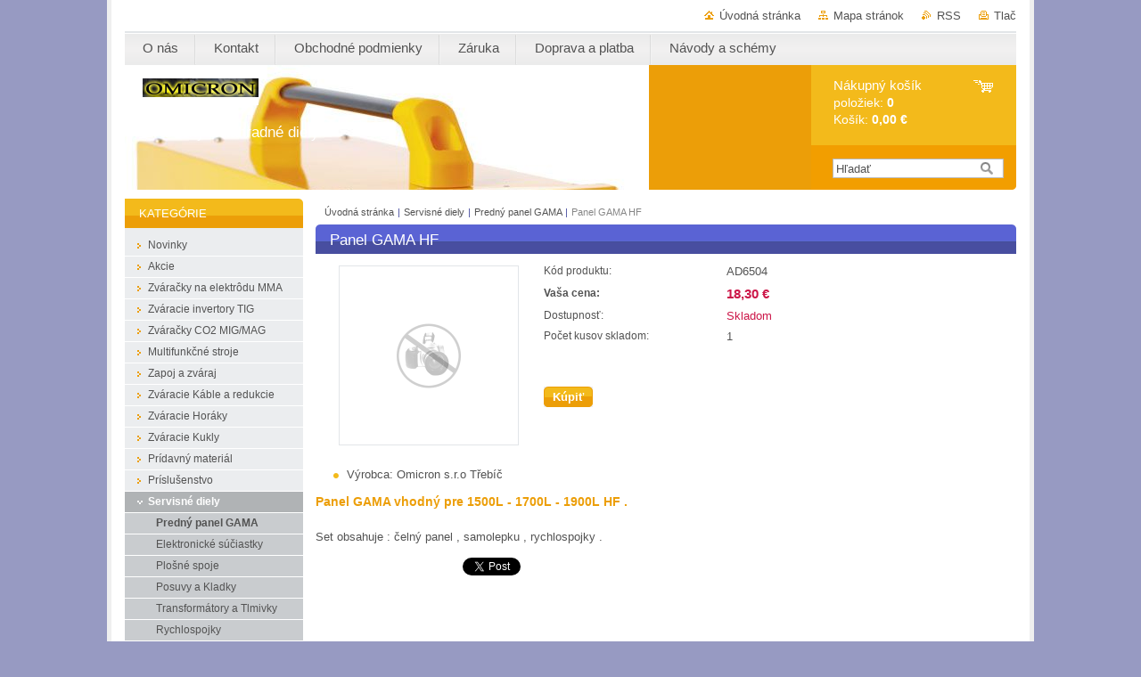

--- FILE ---
content_type: text/html; charset=UTF-8
request_url: https://www.omicron.sk/products/panel-gama-hf/
body_size: 7414
content:
<!--[if lte IE 9]><!DOCTYPE HTML PUBLIC "-//W3C//DTD HTML 4.01 Transitional//EN" "https://www.w3.org/TR/html4/loose.dtd"><![endif]-->
<!DOCTYPE html>

<!--[if IE]><html class="ie" lang="sk"><![endif]-->
<!--[if gt IE 9]><!--> 
<html lang="sk">
<!--<![endif]-->
<head>
	<!--[if lt IE 8]><meta http-equiv="X-UA-Compatible" content="IE=EmulateIE7"><![endif]--><!--[if IE 8]><meta http-equiv="X-UA-Compatible" content="IE=EmulateIE8"><![endif]--><!--[if IE 9]><meta http-equiv="X-UA-Compatible" content="IE=EmulateIE9"><![endif]-->
	<base href="https://www.omicron.sk/">
  <meta charset="utf-8">
  <meta name="description" content="">
  <meta name="keywords" content="">
  <meta name="generator" content="Webnode">
  <meta name="apple-mobile-web-app-capable" content="yes">
  <meta name="apple-mobile-web-app-status-bar-style" content="black">
  <meta name="format-detection" content="telephone=no">
    <link rel="icon" type="image/svg+xml" href="/favicon.svg" sizes="any">  <link rel="icon" type="image/svg+xml" href="/favicon16.svg" sizes="16x16">  <link rel="icon" href="/favicon.ico"><link rel="canonical" href="https://www.omicron.sk/products/panel-gama-hf/">
<script type="text/javascript">(function(i,s,o,g,r,a,m){i['GoogleAnalyticsObject']=r;i[r]=i[r]||function(){
			(i[r].q=i[r].q||[]).push(arguments)},i[r].l=1*new Date();a=s.createElement(o),
			m=s.getElementsByTagName(o)[0];a.async=1;a.src=g;m.parentNode.insertBefore(a,m)
			})(window,document,'script','//www.google-analytics.com/analytics.js','ga');ga('create', 'UA-797705-6', 'auto',{"name":"wnd_header"});ga('wnd_header.set', 'dimension1', 'W1');ga('wnd_header.set', 'anonymizeIp', true);ga('wnd_header.send', 'pageview');var pageTrackerAllTrackEvent=function(category,action,opt_label,opt_value){ga('send', 'event', category, action, opt_label, opt_value)};</script>
  <link rel="alternate" type="application/rss+xml" href="https://omicron.sk/rss/pf-all.xml" title="">
  <link rel="alternate" type="application/rss+xml" href="https://omicron.sk/rss/all.xml" title="">
<!--[if lte IE 9]><style type="text/css">.cke_skin_webnode iframe {vertical-align: baseline !important;}</style><![endif]-->
	<title>Panel GAMA  HF  :: Predaj a servis zváračiek OMICRON GAMA , náhradné diely zváračiek . tlmivky do zváračiek ,  zvar-servis.sk</title>
	<meta name="robots" content="index, follow">
	<meta name="googlebot" content="index, follow">
	<link href="https://d11bh4d8fhuq47.cloudfront.net/_system/skins/v10/50001001/css/style.css" 
  rel="stylesheet" type="text/css" media="screen,projection,handheld,tv">
  <link href="https://d11bh4d8fhuq47.cloudfront.net/_system/skins/v10/50001001/css/print.css" rel="stylesheet" 
  type="text/css" media="print">
  <script type="text/javascript" src="https://d11bh4d8fhuq47.cloudfront.net/_system/skins/v10/50001001/js/functions.js">
  </script>
  <!--[if IE]>
  <script type="text/javascript" src="https://d11bh4d8fhuq47.cloudfront.net/_system/skins/v10/50001001/js/functions-ie.js">
  </script>
  <![endif]-->
        
	<!--[if gte IE 5]>
	<link rel="stylesheet" type="text/css" href="https://d11bh4d8fhuq47.cloudfront.net/_system/skins/v10/50001001/css/style-ie.css" media="screen,projection,handheld,tv">
	<![endif]-->

				<script type="text/javascript">
				/* <![CDATA[ */
					
					if (typeof(RS_CFG) == 'undefined') RS_CFG = new Array();
					RS_CFG['staticServers'] = new Array('https://d11bh4d8fhuq47.cloudfront.net/');
					RS_CFG['skinServers'] = new Array('https://d11bh4d8fhuq47.cloudfront.net/');
					RS_CFG['filesPath'] = 'https://www.omicron.sk/_files/';
					RS_CFG['filesAWSS3Path'] = 'https://038c1d7df6.clvaw-cdnwnd.com/b8c81601bff329e51bf2f408dbcaee19/';
					RS_CFG['lbClose'] = 'Zavrieť';
					RS_CFG['skin'] = 'default';
					if (!RS_CFG['labels']) RS_CFG['labels'] = new Array();
					RS_CFG['systemName'] = 'Webnode';
						
					RS_CFG['responsiveLayout'] = 0;
					RS_CFG['mobileDevice'] = 0;
					RS_CFG['labels']['copyPasteSource'] = 'Viac tu:';
					
				/* ]]> */
				</script><script type="text/javascript" src="https://d11bh4d8fhuq47.cloudfront.net/_system/client/js/compressed/frontend.package.1-3-108.js?ph=038c1d7df6"></script><style type="text/css"></style></head>

<body>
	<!-- PAGE -->
	<div id="page">

		<div id="wrapper">
		
      
      
		 <!-- TOPBAR -->
     <div id="topBar">
        <ul id="quick">
          <li class="homepage"><a href="home/" 
          title="Prejsť na úvodnú stránku.">
          Úvodná stránka</a></li>            
          <li class="sitemap"><a href="/sitemap/" 
          title="Prejsť na mapu stránok.">
          Mapa stránok</a></li>
          <li class="rss"><a href="/rss/" 
          title="RSS kanály">RSS          </a></li>
          <li class="print"><a href="#" onclick="window.print(); return false;" 
          title="Vytlačiť stránku">
          Tlač</a></li>
        </ul>
     </div>
		 <!-- /TOPBAR -->

      <!-- MENU --> 
			<hr class="hidden">
            <script type="text/javascript">
            /* <![CDATA[ */
                RubicusFrontendIns.addAbsoluteHeaderBlockId('menuzone');
            /* ]]> */
            </script>
        


      <div id="menuzone">


		<ul class="menu">
	<li class="first">
  
      <a href="/o-nas/">
    
      <span>O nás</span>
      
  </a>
  
  </li>
	<li>
  
      <a href="/kontakt/">
    
      <span>Kontakt</span>
      
  </a>
  
  </li>
	<li>
  
      <a href="/obchodne-podmienky/">
    
      <span>Obchodné podmienky </span>
      
  </a>
  
  </li>
	<li>
  
      <a href="/zaruka/">
    
      <span>Záruka</span>
      
  </a>
  
  </li>
	<li>
  
      <a href="/doprva/">
    
      <span>Doprava a platba</span>
      
  </a>
  
  </li>
	<li class="last">
  
      <a href="/navody-a-schemy/">
    
      <span>Návody a schémy </span>
      
  </a>
  
  
	<ul class="level1">
		<li class="first">
  
      <a href="/navody-a-schemy/navody/">
    
      <span>Návody </span>
      
  </a>
  
  </li>
		<li class="last">
  
      <a href="/navody-a-schemy/schemy/">
    
      <span>Schémy </span>
      
  </a>
  
  </li>
	</ul>
	</li>
</ul>

      </div>

					
			<hr class="hidden">
      <!-- /MENU -->
              		
<!-- HEADER -->
<div id="header">
<div id="header_box">

        <!-- ILLUSTRATION -->
        <div id="illustration">
          <div id="logo"><a href="home/" class="image" title="Prejsť na úvodnú stránku."><span id="rbcSystemIdentifierLogo"><img src="https://038c1d7df6.clvaw-cdnwnd.com/b8c81601bff329e51bf2f408dbcaee19/200000319-03c1004bab/13240_logo--mmf130x40.png"  width="130" height="40"  alt="Predaj a servis zváračiek OMICRON GAMA , náhradné diely zváračiek . tlmivky do zváračiek ,  zvar-servis.sk"></span></a></div>				  <h3 id="slogan"><span id="rbcCompanySlogan" class="rbcNoStyleSpan">Zváračky a náhradné diely</span></h3>	
          <img src="https://038c1d7df6.clvaw-cdnwnd.com/b8c81601bff329e51bf2f408dbcaee19/200000417-516e75267c/gamastar-176l-invertorovy-multifunkcni-svareci-stroj-2.jpg?ph=038c1d7df6" width="588" height="709" alt="">					      
				</div><!-- / id="illustration" -->
				<!-- / ILLUSTRATION -->

        <!-- cartInfo -->
        <div id="cartInfo">
				<div id="cartInfo_in">
			  <a href="es-cart/">				
				<span class="cart-title">Nákupný košík</span><br />
        položiek: 
				<span class="items">0</span><br />
        Košík:				<span class="price">0,00 €</span>
        </a>
        </div><!-- /cartInfo_in --> 
        </div><!-- /cartInfo --> 
        <!-- /cartInfo -->
        
        <!-- SEARCH -->
        


				<!-- SEARCH -->
				<div id="search" class="box">
					<div class="content">

		<form action="/search/" method="get" id="fulltextSearch">

							<fieldset>
								<label for="fulltextSearchText" class="hidden">Hľadať:</label>
								<input type="text" id="fulltextSearchText" name="text" value="">
								<input class="submit" type="image" src="https://d11bh4d8fhuq47.cloudfront.net/_system/skins/v10/50001001/img/button-search.gif" alt="Hľadať">
								<script type="text/javascript">

									var ftText = document.getElementById("fulltextSearchText");

									if ( ftText.value == "" )
										ftText.value = "Hľadať";

									ftText.tabIndex = "1";

									// Doplneni udalosti onfocus a onblur na pole pro zadani vyhledavaneho textu
									ftText.onfocus	= function() { checkInputValue(this, "Hľadať"); };
									ftText.onblur		= function() { checkInputValue(this, "Hľadať"); };

									// Kontrola odesilaneho vyhledavaneho textu, aby se neodesilal vychozi text
									document.getElementById("fulltextSearch").onsubmit = function() { return checkFormValue("Hľadať"); };

								</script>
							</fieldset>

		</form>

					</div><!-- / class="content" -->
				</div><!-- / id="search" class="box" -->
				<!-- / SEARCH -->


				<hr class="hidden">


					 <!-- / SEARCH -->        
        

</div><!-- /header_box --> 
</div><!-- / id="header" -->
<!-- / HEADER -->
      
<hr class="hidden">
      				
     <!-- MAIN ZONE -->
			<div id="main" class="floatRight">

				<hr class="hidden">

				<!-- NAVIGATOR -->
				<div id="pageNavigator" class="rbcContentBlock"><a href="/home/">Úvodná stránka</a><span> | </span><a href="/servisne-diely-zvaraciek/">Servisné diely </a><span> | </span><a href="/servisne-diely-zvaraciek/predny-panel-gama/">Predný panel GAMA </a><span> | </span><span id="navCurrentPage">Panel GAMA  HF </span><hr class="hidden"></div>				<!-- / NAVIGATOR -->

				<!-- CONTENT -->
				<div id="content">

					<!-- CENTER ZONE ~ MAIN -->
					<div id="mainZone" class="colA">

                  <!-- SHOP DETAIL -->        <div class="box shop shopDetail products">            <div class="content detail">                <h1><span>Panel GAMA  HF </span></h1>        <div class="leftBlock">        								<span class="image"><a href="https://d11bh4d8fhuq47.cloudfront.net/_system/skins/v10/50001001/img/default-item-image-medium.png" title="Odkaz sa otvorí v novom okne prehliadača." onclick="return !window.open(this.href);"><img src="https://d11bh4d8fhuq47.cloudfront.net/_system/skins/v10/50001001/img/default-item-image-medium.png" width="200" height="200" alt="Panel GAMA  HF "></a></span>		        <div class="cleaner"><!-- / --></div>        <ul class="rbcEshopProductDetails">                                                    <li>                                            <span class="title">Výrobca:</span>                                             <span class="value">Omicron s.r.o Třebíč</span>                                        </li>                </ul>        </div>        <div class="price">        <table>                                                                <tr>                                            <td class="title">Kód produktu:</td>                                            <td class="value">AD6504</td>                                        </tr>                                        <tr>            <td class="title"><strong>Vaša cena:</strong></td>            <td class="value">                <ins>18,30 €</ins>                            </td>        </tr>                                        									<tr class="rbcEshopStock-inStock">                                            <td class="title">Dostupnosť:</td>                                             <td class="value">Skladom</td>                                        </tr>                                        		                                                       										<tr>                                            <td class="title">Počet kusov skladom:</td>                                             <td class="value">1</td>                                        </tr>    	    	        </table>                        <form class="addToBasket" action="/products/panel-gama-hf/" method="post">                    <div class="form">                                                                                                    <div class="accordion clearfix">                                                                                </div>                        <input type="hidden" name="quantity" id="quantity" value="1" maxlength="2">                        <input type="hidden" name="buyItem" value="200006505">                        <div class="button" onmouseout="this.className='button';" onmouseover="this.className='button hoverButton';"><div class="rightTop"><div class="leftBottom"><div class="rightBottom">                            <button type="submit">Kúpiť</button>                        </div></div></div></div>                        <div class="cleaner"><!-- / --></div>                    </div>                </form>               <div class="cleaner"><!-- / --></div>        </div>        <div class="cleaner"><!-- / --></div>        <div class="wsw">        <!-- WSW -->        <h3>Panel GAMA vhodný pre 1500L - 1700L - 1900L HF .&nbsp;&nbsp;</h3>
<div>
	&nbsp;</div>
<div>
	Set obsahuje : čelný panel , samolepku , rychlospojky .&nbsp;</div>
        <!-- / WSW -->        </div><!-- / class="wsw" -->                <div class="rbcBookmarks"><div id="rbcBookmarks200006986"></div></div>
		<script type="text/javascript">
			/* <![CDATA[ */
			Event.observe(window, 'load', function(){
				var bookmarks = '<div style=\"float:left;\"><div style=\"float:left;\"><iframe src=\"//www.facebook.com/plugins/like.php?href=https://www.omicron.sk/products/panel-gama-hf/&amp;send=false&amp;layout=button_count&amp;width=165&amp;show_faces=false&amp;action=like&amp;colorscheme=light&amp;font&amp;height=21&amp;appId=397846014145828&amp;locale=sk_SK\" scrolling=\"no\" frameborder=\"0\" style=\"border:none; overflow:hidden; width:165px; height:21px; position:relative; top:1px;\" allowtransparency=\"true\"></iframe></div><div style=\"float:left;\"><a href=\"https://twitter.com/share\" class=\"twitter-share-button\" data-count=\"horizontal\" data-via=\"webnode\" data-lang=\"en\">Tweet</a></div><script type=\"text/javascript\">(function() {var po = document.createElement(\'script\'); po.type = \'text/javascript\'; po.async = true;po.src = \'//platform.twitter.com/widgets.js\';var s = document.getElementsByTagName(\'script\')[0]; s.parentNode.insertBefore(po, s);})();'+'<'+'/scr'+'ipt></div> <div class=\"addthis_toolbox addthis_default_style\" style=\"float:left;\"><a class=\"addthis_counter addthis_pill_style\"></a></div> <script type=\"text/javascript\">(function() {var po = document.createElement(\'script\'); po.type = \'text/javascript\'; po.async = true;po.src = \'https://s7.addthis.com/js/250/addthis_widget.js#pubid=webnode\';var s = document.getElementsByTagName(\'script\')[0]; s.parentNode.insertBefore(po, s);})();'+'<'+'/scr'+'ipt><div style=\"clear:both;\"></div>';
				$('rbcBookmarks200006986').innerHTML = bookmarks;
				bookmarks.evalScripts();
			});
			/* ]]> */
		</script>
		                        </div><!-- / class="content detail" -->                </div><!-- / class="box shop shopDetail products" -->                <!-- / SHOP DETAIL -->        <hr class="hidden">        
					</div><!-- / id="mainZone" class="colA" -->
					<!-- / CENTER ZONE ~ MAIN -->

				</div><!-- / id="content" -->
				<!-- / CONTENT -->

			</div><!-- / id="main" class="floatRight" -->
			<!-- / MAIN ZONE -->





<!-- SIDEBAR -->
<div id="sidebar" class="colD floatLeft">





				<!-- ESHOP CATEGORIES -->
				<div id="rbcEsCategories" class="box">
					<div class="content">

						<h2><span>Kategórie</span></h2>

		<ul class="ProductCategories">
	<li class="first">		<a href="/novinky/">		<span>Novinky</span>	</a>	</li>
	<li>		<a href="/akcie-/">		<span>Akcie </span>	</a>	</li>
	<li>		<a href="/produkty-1/">		<span>Zváračky na elektrôdu MMA</span>	</a>	</li>
	<li>		<a href="/zvaracie-invertory-tig-/">		<span>Zváracie invertory TIG </span>	</a>	</li>
	<li>		<a href="/produkty-2/">		<span>Zváračky CO2  MIG/MAG </span>	</a>	</li>
	<li>		<a href="/multifunkcne-stroje/">		<span>Multifunkčné stroje</span>	</a>	</li>
	<li>		<a href="/zvaracky-elektroda/">		<span>Zapoj a zváraj </span>	</a>	</li>
	<li>		<a href="/zvaracie-kable-rychlospojky-redukcie/">		<span>Zváracie Káble a redukcie</span>	</a>	</li>
	<li>		<a href="/zvaracie-horaky/">		<span>Zváracie Horáky</span>	</a>	</li>
	<li>		<a href="/zvaracie-kukly/">		<span>Zváracie Kukly</span>	</a>	</li>
	<li>		<a href="/pridavny-material/">		<span>Prídavný materiál </span>	</a>	</li>
	<li>		<a href="/prislusenstvo-/">		<span>Príslušenstvo </span>	</a>	</li>
	<li class="open selected">		<a href="/servisne-diely-zvaraciek/">		<span>Servisné diely </span>	</a>	
	<ul class="level1">
		<li class="first selected">		<a href="/servisne-diely-zvaraciek/predny-panel-gama/">		<span>Predný panel GAMA </span>	</a>	</li>
		<li>		<a href="/servisne-diely/elektronicke-suciastky-/">		<span>Elektronické súčiastky </span>	</a>	</li>
		<li>		<a href="/servisne-diely/plosne-spoje-/">		<span>Plošné spoje </span>	</a>	</li>
		<li>		<a href="/servisne-diely/posuvy-a-kladky/">		<span>Posuvy a Kladky</span>	</a>	</li>
		<li>		<a href="/servisne-diely/transformatory-a-tlmivky/">		<span>Transformátory a Tlmivky </span>	</a>	</li>
		<li>		<a href="/servisne-diely/rychlospojky/">		<span>Rychlospojky</span>	</a>	</li>
		<li>		<a href="/servisne-diely/usmernovace/">		<span>Usmerňovače </span>	</a>	</li>
		<li>		<a href="/servisne-diely/ventilatory/">		<span>Ventilátory</span>	</a>	</li>
		<li>		<a href="/servisne-diely/prepinace-a-stykace/">		<span>Prepínače a stykače</span>	</a>	</li>
		<li>		<a href="/servisne-diely/plasty/">		<span>Plasty a kryty </span>	</a>	</li>
		<li>		<a href="/servisne-diely/pristrojove-gombiky/">		<span>Prístrojové gombíky </span>	</a>	</li>
		<li>		<a href="/servisne-diely/samolepky/">		<span>Samolepky a Panely</span>	</a>	</li>
		<li>		<a href="/servisne-diely/gama-/">		<span>GAMA </span>	</a>	</li>
		<li>		<a href="/servisne-diely/omi-165/">		<span>OMI 166</span>	</a>	</li>
		<li>		<a href="/servisne-diely/omi-205-omi-215d/">		<span>OMI 206 / OMI 215D</span>	</a>	</li>
		<li>		<a href="/servisne-diely/gamastar-/">		<span>GAMASTAR </span>	</a>	</li>
		<li class="last">		<a href="/servisne-diely-zvaraciek/ostatne/">		<span>Ostatné</span>	</a>	</li>
	</ul>
	</li>
	<li>		<a href="/transformatory-a-tlmivky/">		<span>Transformátory a Tlmivky</span>	</a>	</li>
	<li>		<a href="/bazar/">		<span>Bazár zváračiek </span>	</a>	</li>
	<li class="last">		<a href="/vypredaj/">		<span>Výpredaj</span>	</a>	</li>
</ul>

						</div><!-- / class="content" -->
					</div><!-- / id="rbcEshopCategories" class="box" -->
					<!-- / ESHOP CATEGORIES -->

					<hr class="hidden">


					




						<!-- CONTACT -->
						<div class="box contact">
							<div class="content">

								<h2><span>Kontakt</span></h2>

		

								<address>
									<strong></strong>
									
									

									<br class="hidden">
									<span class="email">
										<a href="&#109;&#97;&#105;&#108;&#116;&#111;:&#105;&#110;&#102;&#111;&#64;&#111;&#109;&#105;&#99;&#114;&#111;&#110;&#46;&#115;&#107;"><span id="rbcContactEmail">&#105;&#110;&#102;&#111;&#64;&#111;&#109;&#105;&#99;&#114;&#111;&#110;&#46;&#115;&#107;</span></a>
									</span>

	
									
                                    
								</address>

		

							</div><!-- / class="content" -->
						</div><!-- / class="box contact" -->
						<!-- / CONTACT -->


						<hr class="hidden">


					



</div><!-- / id="sidebar" class="colD floatLeft" -->
<!-- / SIDEBAR -->

		</div><!-- / id="wrapper" -->


        
            <div id="languageSelect"></div>			
          
            

        
		<hr class="hidden">

		<!-- FOOTER -->
		<div id="footer">
			<p><span id="rbcFooterText" class="rbcNoStyleSpan">2013-2025 Všetky práva vyhradené </span></p>
			<p id="rubicus"><span class="rbcSignatureText">Priamy predajca Servisných dielov od českého výrobcu OMICRON Třebíč</span></p>
		</div><!-- / id="footer" -->
		<!-- / FOOTER -->

	</div><!-- / id="page" -->
	<!-- / PAGE -->


<script src="https://d11bh4d8fhuq47.cloudfront.net/_system/skins/v10/50001001/js/Menu.js" type="text/javascript"></script>

    <script type="text/javascript">
    /* <![CDATA[ */

        build_menu();

    /* ]]> */
    </script>


	<script type="text/javascript">
		/* <![CDATA[ */

			RubicusFrontendIns.addObserver
			({

				onContentChange: function ()
				{
					RubicusFrontendIns.faqInit('faq', 'answerBlock');
				},

				onStartSlideshow: function()
				{
					$('slideshowControl').innerHTML	= 'Pozastaviť prezentáciu';
					$('slideshowControl').title			= 'Pozastaviť automatické prechádzanie obrázkov';
					slideshowHover($('slideshowControl'), true);

					$('slideshowControl').onclick		= RubicusFrontendIns.stopSlideshow.bind(RubicusFrontendIns);
				},

				onStopSlideshow: function()
				{
					$('slideshowControl').innerHTML	= 'Spustiť prezentáciu';
					$('slideshowControl').title			= 'Spustiť automatické prechádzanie obrázkov';
					slideshowHover($('slideshowControl'), true);

					$('slideshowControl').onclick		= RubicusFrontendIns.startSlideshow.bind(RubicusFrontendIns);
				},

				onShowImage: function()
				{
					if (RubicusFrontendIns.isSlideshowMode())
					{
						$('slideshowControl').innerHTML	= 'Pozastaviť prezentáciu';
						$('slideshowControl').title			= 'Pozastaviť automatické prechádzanie obrázkov';
						slideshowHover($('slideshowControl'), false);

						$('slideshowControl').onclick		= RubicusFrontendIns.stopSlideshow.bind(RubicusFrontendIns);
					}
				}

			});

			RubicusFrontendIns.faqInit('faq', 'answerBlock');

			RubicusFrontendIns.addFileToPreload('https://d11bh4d8fhuq47.cloudfront.net/_system/skins/v10/50001001/img/loading.gif');
			RubicusFrontendIns.addFileToPreload('https://d11bh4d8fhuq47.cloudfront.net/_system/skins/v10/50001001/img/button-hover.png');
			RubicusFrontendIns.addFileToPreload('https://d11bh4d8fhuq47.cloudfront.net/_system/skins/v10/50001001/img/button-fulltext-hover.png');
			RubicusFrontendIns.addFileToPreload('https://d11bh4d8fhuq47.cloudfront.net/_system/skins/v10/50001001/img/slideshow-start-hover.png');
			RubicusFrontendIns.addFileToPreload('https://d11bh4d8fhuq47.cloudfront.net/_system/skins/v10/50001001/img/slideshow-pause-hover.png');

		/* ]]> */
	</script>

<div id="rbcFooterHtml"></div><script type="text/javascript">var keenTrackerCmsTrackEvent=function(id){if(typeof _jsTracker=="undefined" || !_jsTracker){return false;};try{var name=_keenEvents[id];var keenEvent={user:{u:_keenData.u,p:_keenData.p,lc:_keenData.lc,t:_keenData.t},action:{identifier:id,name:name,category:'cms',platform:'WND1',version:'2.1.157'},browser:{url:location.href,ua:navigator.userAgent,referer_url:document.referrer,resolution:screen.width+'x'+screen.height,ip:'3.221.156.96'}};_jsTracker.jsonpSubmit('PROD',keenEvent,function(err,res){});}catch(err){console.log(err)};};</script></body>
</html>
